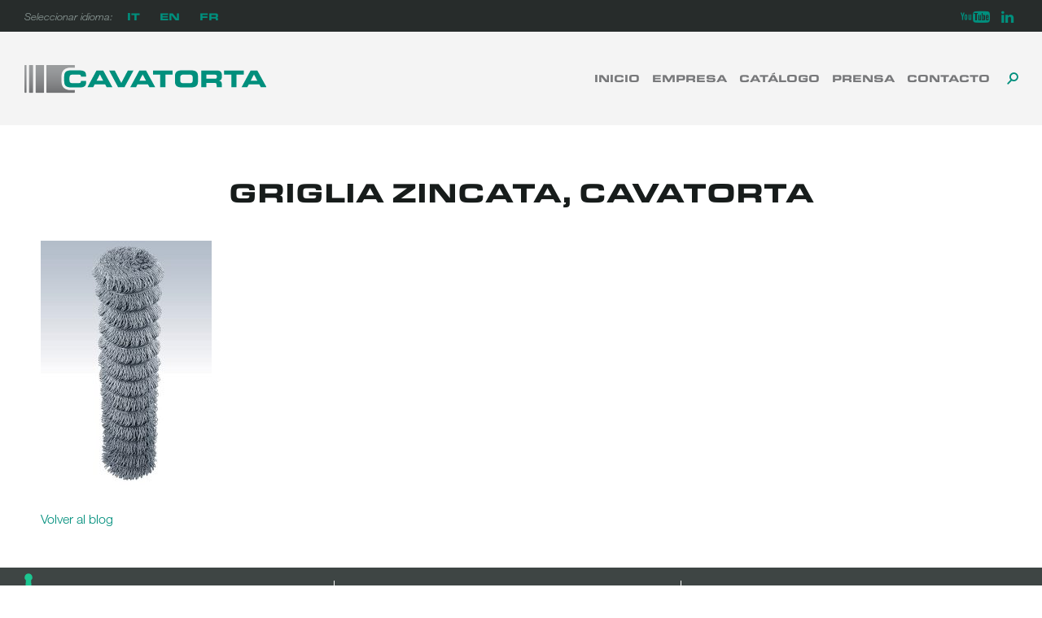

--- FILE ---
content_type: text/html; charset=UTF-8
request_url: https://www.cavatorta.es/?attachment_id=1047
body_size: 11944
content:
<!DOCTYPE html>
<html lang="es-ES">
<head>
<meta charset="UTF-8">
<meta name="viewport" content="width=device-width, initial-scale=1">
<link rel="profile" href="http://gmpg.org/xfn/11">

<meta name='robots' content='index, follow, max-image-preview:large, max-snippet:-1, max-video-preview:-1' />
		
			
		<!-- Google Tag Manager -->
		<script>(function(w,d,s,l,i){w[l]=w[l]||[];w[l].push({'gtm.start':
		new Date().getTime(),event:'gtm.js'});var f=d.getElementsByTagName(s)[0],
		j=d.createElement(s),dl=l!='dataLayer'?'&l='+l:'';j.async=true;j.src=
		'https://www.googletagmanager.com/gtm.js?id='+i+dl;f.parentNode.insertBefore(j,f);
		})(window,document,'script','dataLayer','GTM-K8498MR');</script>
		<!-- End Google Tag Manager -->
		
	<!-- This site is optimized with the Yoast SEO plugin v24.8.1 - https://yoast.com/wordpress/plugins/seo/ -->
	<title>Griglia zincata, Cavatorta - Cavatorta Espanol</title>
	<link rel="canonical" href="https://www.cavatorta.es/" />
	<meta property="og:locale" content="es_ES" />
	<meta property="og:type" content="article" />
	<meta property="og:title" content="Griglia zincata, Cavatorta - Cavatorta Espanol" />
	<meta property="og:url" content="https://www.cavatorta.es/" />
	<meta property="og:site_name" content="Cavatorta Espanol" />
	<meta property="og:image" content="https://www.cavatorta.es" />
	<meta property="og:image:width" content="420" />
	<meta property="og:image:height" content="600" />
	<meta property="og:image:type" content="image/jpeg" />
	<meta name="twitter:card" content="summary_large_image" />
	<script type="application/ld+json" class="yoast-schema-graph">{"@context":"https://schema.org","@graph":[{"@type":"WebPage","@id":"https://www.cavatorta.es/","url":"https://www.cavatorta.es/","name":"Griglia zincata, Cavatorta - Cavatorta Espanol","isPartOf":{"@id":"https://www.cavatorta.es/#website"},"primaryImageOfPage":{"@id":"https://www.cavatorta.es/#primaryimage"},"image":{"@id":"https://www.cavatorta.es/#primaryimage"},"thumbnailUrl":"https://www.cavatorta.es/wp-content/uploads/sites/5/2011/09/68bef60c-rotologrigliazincata.jpg","datePublished":"2011-09-30T16:52:34+00:00","breadcrumb":{"@id":"https://www.cavatorta.es/#breadcrumb"},"inLanguage":"es-ES","potentialAction":[{"@type":"ReadAction","target":["https://www.cavatorta.es/"]}]},{"@type":"ImageObject","inLanguage":"es-ES","@id":"https://www.cavatorta.es/#primaryimage","url":"https://www.cavatorta.es/wp-content/uploads/sites/5/2011/09/68bef60c-rotologrigliazincata.jpg","contentUrl":"https://www.cavatorta.es/wp-content/uploads/sites/5/2011/09/68bef60c-rotologrigliazincata.jpg","width":420,"height":600,"caption":"Griglia zincata, Cavatorta"},{"@type":"BreadcrumbList","@id":"https://www.cavatorta.es/#breadcrumb","itemListElement":[{"@type":"ListItem","position":1,"name":"Home","item":"https://www.cavatorta.es/"},{"@type":"ListItem","position":2,"name":"Galvanized Chainlink","item":"https://www.cavatorta.es/productos/galvanized-chainlink/"},{"@type":"ListItem","position":3,"name":"Griglia zincata, Cavatorta"}]},{"@type":"WebSite","@id":"https://www.cavatorta.es/#website","url":"https://www.cavatorta.es/","name":"Cavatorta Espanol","description":"A prova di tempo","publisher":{"@id":"https://www.cavatorta.es/#organization"},"potentialAction":[{"@type":"SearchAction","target":{"@type":"EntryPoint","urlTemplate":"https://www.cavatorta.es/?s={search_term_string}"},"query-input":{"@type":"PropertyValueSpecification","valueRequired":true,"valueName":"search_term_string"}}],"inLanguage":"es-ES"},{"@type":"Organization","@id":"https://www.cavatorta.es/#organization","name":"Cavatorta Espanol","url":"https://www.cavatorta.es/","logo":{"@type":"ImageObject","inLanguage":"es-ES","@id":"https://www.cavatorta.es/#/schema/logo/image/","url":"https://www.cavatorta.es/wp-content/uploads/sites/5/2018/01/logo_cavatorta_header.svg","contentUrl":"https://www.cavatorta.es/wp-content/uploads/sites/5/2018/01/logo_cavatorta_header.svg","caption":"Cavatorta Espanol"},"image":{"@id":"https://www.cavatorta.es/#/schema/logo/image/"}}]}</script>
	<!-- / Yoast SEO plugin. -->


<link rel='dns-prefetch' href='//cdn.iubenda.com' />
<link rel='dns-prefetch' href='//cdn.jsdelivr.net' />
<link rel='dns-prefetch' href='//maps.googleapis.com' />
<link rel='dns-prefetch' href='//www.cavatorta.es' />
<link rel='dns-prefetch' href='//fonts.googleapis.com' />
<link rel='dns-prefetch' href='//fast.fonts.net' />
<link rel='dns-prefetch' href='//v0.wordpress.com' />
<link rel='dns-prefetch' href='//www.googletagmanager.com' />
<link rel="alternate" type="application/rss+xml" title="Cavatorta Espanol &raquo; Feed" href="https://www.cavatorta.es/feed/" />
<link rel="alternate" type="application/rss+xml" title="Cavatorta Espanol &raquo; Comments Feed" href="https://www.cavatorta.es/comments/feed/" />
<link rel="alternate" type="application/rss+xml" title="Cavatorta Espanol &raquo; Griglia zincata, Cavatorta Comments Feed" href="https://www.cavatorta.es/?attachment_id=1047/feed/" />
<script type="text/javascript">
/* <![CDATA[ */
window._wpemojiSettings = {"baseUrl":"https:\/\/s.w.org\/images\/core\/emoji\/15.0.3\/72x72\/","ext":".png","svgUrl":"https:\/\/s.w.org\/images\/core\/emoji\/15.0.3\/svg\/","svgExt":".svg","source":{"concatemoji":"https:\/\/www.cavatorta.es\/wp-includes\/js\/wp-emoji-release.min.js?ver=6.6.4"}};
/*! This file is auto-generated */
!function(i,n){var o,s,e;function c(e){try{var t={supportTests:e,timestamp:(new Date).valueOf()};sessionStorage.setItem(o,JSON.stringify(t))}catch(e){}}function p(e,t,n){e.clearRect(0,0,e.canvas.width,e.canvas.height),e.fillText(t,0,0);var t=new Uint32Array(e.getImageData(0,0,e.canvas.width,e.canvas.height).data),r=(e.clearRect(0,0,e.canvas.width,e.canvas.height),e.fillText(n,0,0),new Uint32Array(e.getImageData(0,0,e.canvas.width,e.canvas.height).data));return t.every(function(e,t){return e===r[t]})}function u(e,t,n){switch(t){case"flag":return n(e,"\ud83c\udff3\ufe0f\u200d\u26a7\ufe0f","\ud83c\udff3\ufe0f\u200b\u26a7\ufe0f")?!1:!n(e,"\ud83c\uddfa\ud83c\uddf3","\ud83c\uddfa\u200b\ud83c\uddf3")&&!n(e,"\ud83c\udff4\udb40\udc67\udb40\udc62\udb40\udc65\udb40\udc6e\udb40\udc67\udb40\udc7f","\ud83c\udff4\u200b\udb40\udc67\u200b\udb40\udc62\u200b\udb40\udc65\u200b\udb40\udc6e\u200b\udb40\udc67\u200b\udb40\udc7f");case"emoji":return!n(e,"\ud83d\udc26\u200d\u2b1b","\ud83d\udc26\u200b\u2b1b")}return!1}function f(e,t,n){var r="undefined"!=typeof WorkerGlobalScope&&self instanceof WorkerGlobalScope?new OffscreenCanvas(300,150):i.createElement("canvas"),a=r.getContext("2d",{willReadFrequently:!0}),o=(a.textBaseline="top",a.font="600 32px Arial",{});return e.forEach(function(e){o[e]=t(a,e,n)}),o}function t(e){var t=i.createElement("script");t.src=e,t.defer=!0,i.head.appendChild(t)}"undefined"!=typeof Promise&&(o="wpEmojiSettingsSupports",s=["flag","emoji"],n.supports={everything:!0,everythingExceptFlag:!0},e=new Promise(function(e){i.addEventListener("DOMContentLoaded",e,{once:!0})}),new Promise(function(t){var n=function(){try{var e=JSON.parse(sessionStorage.getItem(o));if("object"==typeof e&&"number"==typeof e.timestamp&&(new Date).valueOf()<e.timestamp+604800&&"object"==typeof e.supportTests)return e.supportTests}catch(e){}return null}();if(!n){if("undefined"!=typeof Worker&&"undefined"!=typeof OffscreenCanvas&&"undefined"!=typeof URL&&URL.createObjectURL&&"undefined"!=typeof Blob)try{var e="postMessage("+f.toString()+"("+[JSON.stringify(s),u.toString(),p.toString()].join(",")+"));",r=new Blob([e],{type:"text/javascript"}),a=new Worker(URL.createObjectURL(r),{name:"wpTestEmojiSupports"});return void(a.onmessage=function(e){c(n=e.data),a.terminate(),t(n)})}catch(e){}c(n=f(s,u,p))}t(n)}).then(function(e){for(var t in e)n.supports[t]=e[t],n.supports.everything=n.supports.everything&&n.supports[t],"flag"!==t&&(n.supports.everythingExceptFlag=n.supports.everythingExceptFlag&&n.supports[t]);n.supports.everythingExceptFlag=n.supports.everythingExceptFlag&&!n.supports.flag,n.DOMReady=!1,n.readyCallback=function(){n.DOMReady=!0}}).then(function(){return e}).then(function(){var e;n.supports.everything||(n.readyCallback(),(e=n.source||{}).concatemoji?t(e.concatemoji):e.wpemoji&&e.twemoji&&(t(e.twemoji),t(e.wpemoji)))}))}((window,document),window._wpemojiSettings);
/* ]]> */
</script>
<link rel='stylesheet' id='google-font-css' href='https://fonts.googleapis.com/css?family=Roboto%3A300%2C400&#038;ver=6.6.4' type='text/css' media='all' />
<link rel='stylesheet' id='theme-fonts-css' href='//fast.fonts.net/cssapi/dfd64878-28d3-4746-be6c-a4e3b9b9852c.css?ver=6.6.4' type='text/css' media='all' />
<link rel='stylesheet' id='theme-icons-css' href='https://www.cavatorta.es/wp-content/themes/cavatorta/icons/style.css?ver=6.6.4' type='text/css' media='all' />
<style id='wp-emoji-styles-inline-css' type='text/css'>

	img.wp-smiley, img.emoji {
		display: inline !important;
		border: none !important;
		box-shadow: none !important;
		height: 1em !important;
		width: 1em !important;
		margin: 0 0.07em !important;
		vertical-align: -0.1em !important;
		background: none !important;
		padding: 0 !important;
	}
</style>
<link rel='stylesheet' id='wp-block-library-css' href='https://www.cavatorta.es/wp-includes/css/dist/block-library/style.min.css?ver=6.6.4' type='text/css' media='all' />
<style id='safe-svg-svg-icon-style-inline-css' type='text/css'>
.safe-svg-cover{text-align:center}.safe-svg-cover .safe-svg-inside{display:inline-block;max-width:100%}.safe-svg-cover svg{height:100%;max-height:100%;max-width:100%;width:100%}

</style>
<style id='classic-theme-styles-inline-css' type='text/css'>
/*! This file is auto-generated */
.wp-block-button__link{color:#fff;background-color:#32373c;border-radius:9999px;box-shadow:none;text-decoration:none;padding:calc(.667em + 2px) calc(1.333em + 2px);font-size:1.125em}.wp-block-file__button{background:#32373c;color:#fff;text-decoration:none}
</style>
<style id='global-styles-inline-css' type='text/css'>
:root{--wp--preset--aspect-ratio--square: 1;--wp--preset--aspect-ratio--4-3: 4/3;--wp--preset--aspect-ratio--3-4: 3/4;--wp--preset--aspect-ratio--3-2: 3/2;--wp--preset--aspect-ratio--2-3: 2/3;--wp--preset--aspect-ratio--16-9: 16/9;--wp--preset--aspect-ratio--9-16: 9/16;--wp--preset--color--black: #000000;--wp--preset--color--cyan-bluish-gray: #abb8c3;--wp--preset--color--white: #ffffff;--wp--preset--color--pale-pink: #f78da7;--wp--preset--color--vivid-red: #cf2e2e;--wp--preset--color--luminous-vivid-orange: #ff6900;--wp--preset--color--luminous-vivid-amber: #fcb900;--wp--preset--color--light-green-cyan: #7bdcb5;--wp--preset--color--vivid-green-cyan: #00d084;--wp--preset--color--pale-cyan-blue: #8ed1fc;--wp--preset--color--vivid-cyan-blue: #0693e3;--wp--preset--color--vivid-purple: #9b51e0;--wp--preset--gradient--vivid-cyan-blue-to-vivid-purple: linear-gradient(135deg,rgba(6,147,227,1) 0%,rgb(155,81,224) 100%);--wp--preset--gradient--light-green-cyan-to-vivid-green-cyan: linear-gradient(135deg,rgb(122,220,180) 0%,rgb(0,208,130) 100%);--wp--preset--gradient--luminous-vivid-amber-to-luminous-vivid-orange: linear-gradient(135deg,rgba(252,185,0,1) 0%,rgba(255,105,0,1) 100%);--wp--preset--gradient--luminous-vivid-orange-to-vivid-red: linear-gradient(135deg,rgba(255,105,0,1) 0%,rgb(207,46,46) 100%);--wp--preset--gradient--very-light-gray-to-cyan-bluish-gray: linear-gradient(135deg,rgb(238,238,238) 0%,rgb(169,184,195) 100%);--wp--preset--gradient--cool-to-warm-spectrum: linear-gradient(135deg,rgb(74,234,220) 0%,rgb(151,120,209) 20%,rgb(207,42,186) 40%,rgb(238,44,130) 60%,rgb(251,105,98) 80%,rgb(254,248,76) 100%);--wp--preset--gradient--blush-light-purple: linear-gradient(135deg,rgb(255,206,236) 0%,rgb(152,150,240) 100%);--wp--preset--gradient--blush-bordeaux: linear-gradient(135deg,rgb(254,205,165) 0%,rgb(254,45,45) 50%,rgb(107,0,62) 100%);--wp--preset--gradient--luminous-dusk: linear-gradient(135deg,rgb(255,203,112) 0%,rgb(199,81,192) 50%,rgb(65,88,208) 100%);--wp--preset--gradient--pale-ocean: linear-gradient(135deg,rgb(255,245,203) 0%,rgb(182,227,212) 50%,rgb(51,167,181) 100%);--wp--preset--gradient--electric-grass: linear-gradient(135deg,rgb(202,248,128) 0%,rgb(113,206,126) 100%);--wp--preset--gradient--midnight: linear-gradient(135deg,rgb(2,3,129) 0%,rgb(40,116,252) 100%);--wp--preset--font-size--small: 13px;--wp--preset--font-size--medium: 20px;--wp--preset--font-size--large: 36px;--wp--preset--font-size--x-large: 42px;--wp--preset--font-family--inter: "Inter", sans-serif;--wp--preset--font-family--cardo: Cardo;--wp--preset--spacing--20: 0.44rem;--wp--preset--spacing--30: 0.67rem;--wp--preset--spacing--40: 1rem;--wp--preset--spacing--50: 1.5rem;--wp--preset--spacing--60: 2.25rem;--wp--preset--spacing--70: 3.38rem;--wp--preset--spacing--80: 5.06rem;--wp--preset--shadow--natural: 6px 6px 9px rgba(0, 0, 0, 0.2);--wp--preset--shadow--deep: 12px 12px 50px rgba(0, 0, 0, 0.4);--wp--preset--shadow--sharp: 6px 6px 0px rgba(0, 0, 0, 0.2);--wp--preset--shadow--outlined: 6px 6px 0px -3px rgba(255, 255, 255, 1), 6px 6px rgba(0, 0, 0, 1);--wp--preset--shadow--crisp: 6px 6px 0px rgba(0, 0, 0, 1);}:where(.is-layout-flex){gap: 0.5em;}:where(.is-layout-grid){gap: 0.5em;}body .is-layout-flex{display: flex;}.is-layout-flex{flex-wrap: wrap;align-items: center;}.is-layout-flex > :is(*, div){margin: 0;}body .is-layout-grid{display: grid;}.is-layout-grid > :is(*, div){margin: 0;}:where(.wp-block-columns.is-layout-flex){gap: 2em;}:where(.wp-block-columns.is-layout-grid){gap: 2em;}:where(.wp-block-post-template.is-layout-flex){gap: 1.25em;}:where(.wp-block-post-template.is-layout-grid){gap: 1.25em;}.has-black-color{color: var(--wp--preset--color--black) !important;}.has-cyan-bluish-gray-color{color: var(--wp--preset--color--cyan-bluish-gray) !important;}.has-white-color{color: var(--wp--preset--color--white) !important;}.has-pale-pink-color{color: var(--wp--preset--color--pale-pink) !important;}.has-vivid-red-color{color: var(--wp--preset--color--vivid-red) !important;}.has-luminous-vivid-orange-color{color: var(--wp--preset--color--luminous-vivid-orange) !important;}.has-luminous-vivid-amber-color{color: var(--wp--preset--color--luminous-vivid-amber) !important;}.has-light-green-cyan-color{color: var(--wp--preset--color--light-green-cyan) !important;}.has-vivid-green-cyan-color{color: var(--wp--preset--color--vivid-green-cyan) !important;}.has-pale-cyan-blue-color{color: var(--wp--preset--color--pale-cyan-blue) !important;}.has-vivid-cyan-blue-color{color: var(--wp--preset--color--vivid-cyan-blue) !important;}.has-vivid-purple-color{color: var(--wp--preset--color--vivid-purple) !important;}.has-black-background-color{background-color: var(--wp--preset--color--black) !important;}.has-cyan-bluish-gray-background-color{background-color: var(--wp--preset--color--cyan-bluish-gray) !important;}.has-white-background-color{background-color: var(--wp--preset--color--white) !important;}.has-pale-pink-background-color{background-color: var(--wp--preset--color--pale-pink) !important;}.has-vivid-red-background-color{background-color: var(--wp--preset--color--vivid-red) !important;}.has-luminous-vivid-orange-background-color{background-color: var(--wp--preset--color--luminous-vivid-orange) !important;}.has-luminous-vivid-amber-background-color{background-color: var(--wp--preset--color--luminous-vivid-amber) !important;}.has-light-green-cyan-background-color{background-color: var(--wp--preset--color--light-green-cyan) !important;}.has-vivid-green-cyan-background-color{background-color: var(--wp--preset--color--vivid-green-cyan) !important;}.has-pale-cyan-blue-background-color{background-color: var(--wp--preset--color--pale-cyan-blue) !important;}.has-vivid-cyan-blue-background-color{background-color: var(--wp--preset--color--vivid-cyan-blue) !important;}.has-vivid-purple-background-color{background-color: var(--wp--preset--color--vivid-purple) !important;}.has-black-border-color{border-color: var(--wp--preset--color--black) !important;}.has-cyan-bluish-gray-border-color{border-color: var(--wp--preset--color--cyan-bluish-gray) !important;}.has-white-border-color{border-color: var(--wp--preset--color--white) !important;}.has-pale-pink-border-color{border-color: var(--wp--preset--color--pale-pink) !important;}.has-vivid-red-border-color{border-color: var(--wp--preset--color--vivid-red) !important;}.has-luminous-vivid-orange-border-color{border-color: var(--wp--preset--color--luminous-vivid-orange) !important;}.has-luminous-vivid-amber-border-color{border-color: var(--wp--preset--color--luminous-vivid-amber) !important;}.has-light-green-cyan-border-color{border-color: var(--wp--preset--color--light-green-cyan) !important;}.has-vivid-green-cyan-border-color{border-color: var(--wp--preset--color--vivid-green-cyan) !important;}.has-pale-cyan-blue-border-color{border-color: var(--wp--preset--color--pale-cyan-blue) !important;}.has-vivid-cyan-blue-border-color{border-color: var(--wp--preset--color--vivid-cyan-blue) !important;}.has-vivid-purple-border-color{border-color: var(--wp--preset--color--vivid-purple) !important;}.has-vivid-cyan-blue-to-vivid-purple-gradient-background{background: var(--wp--preset--gradient--vivid-cyan-blue-to-vivid-purple) !important;}.has-light-green-cyan-to-vivid-green-cyan-gradient-background{background: var(--wp--preset--gradient--light-green-cyan-to-vivid-green-cyan) !important;}.has-luminous-vivid-amber-to-luminous-vivid-orange-gradient-background{background: var(--wp--preset--gradient--luminous-vivid-amber-to-luminous-vivid-orange) !important;}.has-luminous-vivid-orange-to-vivid-red-gradient-background{background: var(--wp--preset--gradient--luminous-vivid-orange-to-vivid-red) !important;}.has-very-light-gray-to-cyan-bluish-gray-gradient-background{background: var(--wp--preset--gradient--very-light-gray-to-cyan-bluish-gray) !important;}.has-cool-to-warm-spectrum-gradient-background{background: var(--wp--preset--gradient--cool-to-warm-spectrum) !important;}.has-blush-light-purple-gradient-background{background: var(--wp--preset--gradient--blush-light-purple) !important;}.has-blush-bordeaux-gradient-background{background: var(--wp--preset--gradient--blush-bordeaux) !important;}.has-luminous-dusk-gradient-background{background: var(--wp--preset--gradient--luminous-dusk) !important;}.has-pale-ocean-gradient-background{background: var(--wp--preset--gradient--pale-ocean) !important;}.has-electric-grass-gradient-background{background: var(--wp--preset--gradient--electric-grass) !important;}.has-midnight-gradient-background{background: var(--wp--preset--gradient--midnight) !important;}.has-small-font-size{font-size: var(--wp--preset--font-size--small) !important;}.has-medium-font-size{font-size: var(--wp--preset--font-size--medium) !important;}.has-large-font-size{font-size: var(--wp--preset--font-size--large) !important;}.has-x-large-font-size{font-size: var(--wp--preset--font-size--x-large) !important;}
:where(.wp-block-post-template.is-layout-flex){gap: 1.25em;}:where(.wp-block-post-template.is-layout-grid){gap: 1.25em;}
:where(.wp-block-columns.is-layout-flex){gap: 2em;}:where(.wp-block-columns.is-layout-grid){gap: 2em;}
:root :where(.wp-block-pullquote){font-size: 1.5em;line-height: 1.6;}
</style>
<link rel='stylesheet' id='woocommerce-layout-css' href='https://www.cavatorta.es/wp-content/plugins/woocommerce/assets/css/woocommerce-layout.css?ver=9.7.2' type='text/css' media='all' />
<style id='woocommerce-layout-inline-css' type='text/css'>

	.infinite-scroll .woocommerce-pagination {
		display: none;
	}
</style>
<link rel='stylesheet' id='woocommerce-smallscreen-css' href='https://www.cavatorta.es/wp-content/plugins/woocommerce/assets/css/woocommerce-smallscreen.css?ver=9.7.2' type='text/css' media='only screen and (max-width: 768px)' />
<link rel='stylesheet' id='woocommerce-general-css' href='https://www.cavatorta.es/wp-content/plugins/woocommerce/assets/css/woocommerce.css?ver=9.7.2' type='text/css' media='all' />
<style id='woocommerce-inline-inline-css' type='text/css'>
.woocommerce form .form-row .required { visibility: visible; }
</style>
<link rel='stylesheet' id='brands-styles-css' href='https://www.cavatorta.es/wp-content/plugins/woocommerce/assets/css/brands.css?ver=9.7.2' type='text/css' media='all' />
<link rel='stylesheet' id='cavatorta-style-css' href='https://www.cavatorta.es/wp-content/themes/cavatorta/style.css?ver=6.6.4' type='text/css' media='all' />
<link rel='stylesheet' id='flickity2-css' href='https://cdn.jsdelivr.net/flickity/2.0.5/flickity.min.css?ver=6.6.4' type='text/css' media='all' />
<link rel='stylesheet' id='flickity-css' href='//cdn.jsdelivr.net/npm/flickity@2/dist/flickity.min.css?ver=2' type='text/css' media='all' />

<script  type="text/javascript" class=" _iub_cs_skip" type="text/javascript" id="iubenda-head-inline-scripts-0">
/* <![CDATA[ */

var _iub = _iub || [];
_iub.csConfiguration = {"ccpaAcknowledgeOnDisplay":true,"ccpaApplies":true,"consentOnContinuedBrowsing":false,"enableCcpa":true,"floatingPreferencesButtonDisplay":"anchored-bottom-left","invalidateConsentWithoutLog":true,"perPurposeConsent":true,"siteId":2665305,"cookiePolicyId":85484333,"lang":"en-GB", "banner":{ "acceptButtonCaptionColor":"#FFFFFF","acceptButtonColor":"#008F7D","acceptButtonDisplay":true,"backgroundColor":"#FFFFFF","backgroundOverlay":true,"brandBackgroundColor":"#008F7D","closeButtonDisplay":false,"customizeButtonCaptionColor":"#4D4D4D","customizeButtonColor":"#DADADA","customizeButtonDisplay":true,"explicitWithdrawal":true,"listPurposes":true,"logo":"https://www.cavatorta.it/wp-content/uploads/2018/01/logo_cavatorta_footer.svg","position":"float-center","rejectButtonCaptionColor":"#FFFFFF","rejectButtonColor":"#008F7D","rejectButtonDisplay":true,"textColor":"#000000" }};
/* ]]> */
</script>
<script  type="text/javascript" src="//cdn.iubenda.com/cs/ccpa/stub.js" class=" _iub_cs_skip" type="text/javascript" src="//cdn.iubenda.com/cs/ccpa/stub.js?ver=3.12.1" id="iubenda-head-scripts-0-js"></script>
<script  type="text/javascript" src="//cdn.iubenda.com/cs/iubenda_cs.js" charset="UTF-8" async="async" class=" _iub_cs_skip" type="text/javascript" src="//cdn.iubenda.com/cs/iubenda_cs.js?ver=3.12.1" id="iubenda-head-scripts-1-js"></script>
<script type="text/javascript" src="https://www.cavatorta.es/wp-includes/js/jquery/jquery.min.js?ver=3.7.1" id="jquery-core-js"></script>
<script type="text/javascript" src="https://www.cavatorta.es/wp-includes/js/jquery/jquery-migrate.min.js?ver=3.4.1" id="jquery-migrate-js"></script>
<script type="text/javascript" src="https://www.cavatorta.es/wp-content/plugins/woocommerce/assets/js/jquery-blockui/jquery.blockUI.min.js?ver=2.7.0-wc.9.7.2" id="jquery-blockui-js" defer="defer" data-wp-strategy="defer"></script>
<script type="text/javascript" src="https://www.cavatorta.es/wp-content/plugins/woocommerce/assets/js/js-cookie/js.cookie.min.js?ver=2.1.4-wc.9.7.2" id="js-cookie-js" defer="defer" data-wp-strategy="defer"></script>
<script type="text/javascript" id="woocommerce-js-extra">
/* <![CDATA[ */
var woocommerce_params = {"ajax_url":"\/wp-admin\/admin-ajax.php","wc_ajax_url":"\/?wc-ajax=%%endpoint%%","i18n_password_show":"Show password","i18n_password_hide":"Hide password"};
/* ]]> */
</script>
<script type="text/javascript" src="https://www.cavatorta.es/wp-content/plugins/woocommerce/assets/js/frontend/woocommerce.min.js?ver=9.7.2" id="woocommerce-js" defer="defer" data-wp-strategy="defer"></script>
<script type="text/javascript" src="https://cdn.jsdelivr.net/npm/iframe-resizer@3.5/js/iframeResizer.min.js?ver=6.6.4" id="iframe-resizer-js"></script>
<link rel="https://api.w.org/" href="https://www.cavatorta.es/wp-json/" /><link rel="alternate" title="JSON" type="application/json" href="https://www.cavatorta.es/wp-json/wp/v2/media/1047" /><link rel="EditURI" type="application/rsd+xml" title="RSD" href="https://www.cavatorta.es/xmlrpc.php?rsd" />
<meta name="generator" content="WordPress 6.6.4" />
<meta name="generator" content="WooCommerce 9.7.2" />
<link rel='shortlink' href='https://wp.me/a9xXDw-gT' />
<link rel="alternate" title="oEmbed (JSON)" type="application/json+oembed" href="https://www.cavatorta.es/wp-json/oembed/1.0/embed?url=https%3A%2F%2Fwww.cavatorta.es%2F%3Fattachment_id%3D1047" />
<link rel="alternate" title="oEmbed (XML)" type="text/xml+oembed" href="https://www.cavatorta.es/wp-json/oembed/1.0/embed?url=https%3A%2F%2Fwww.cavatorta.es%2F%3Fattachment_id%3D1047&#038;format=xml" />
<meta name="generator" content="Site Kit by Google 1.149.1" /><link rel="pingback" href="https://www.cavatorta.es/xmlrpc.php">	<noscript><style>.woocommerce-product-gallery{ opacity: 1 !important; }</style></noscript>
		<style type="text/css">
			.site-title,
		.site-description {
			position: absolute;
			clip: rect(1px, 1px, 1px, 1px);
		}
		</style>
	<style id='wp-fonts-local' type='text/css'>
@font-face{font-family:Inter;font-style:normal;font-weight:300 900;font-display:fallback;src:url('https://www.cavatorta.es/wp-content/plugins/woocommerce/assets/fonts/Inter-VariableFont_slnt,wght.woff2') format('woff2');font-stretch:normal;}
@font-face{font-family:Cardo;font-style:normal;font-weight:400;font-display:fallback;src:url('https://www.cavatorta.es/wp-content/plugins/woocommerce/assets/fonts/cardo_normal_400.woff2') format('woff2');}
</style>
<link rel="icon" href="https://www.cavatorta.es/wp-content/uploads/sites/5/2018/01/apple-icon-180x180.png" sizes="32x32" />
<link rel="icon" href="https://www.cavatorta.es/wp-content/uploads/sites/5/2018/01/apple-icon-180x180.png" sizes="192x192" />
<link rel="apple-touch-icon" href="https://www.cavatorta.es/wp-content/uploads/sites/5/2018/01/apple-icon-180x180.png" />
<meta name="msapplication-TileImage" content="https://www.cavatorta.es/wp-content/uploads/sites/5/2018/01/apple-icon-180x180.png" />
		<style type="text/css" id="wp-custom-css">
			#masthead .site-branding img {
	height: 30px;
	width: auto;
	max-width: none;
}

@media screen and (min-width: 70em) {
	
	#masthead .site-branding img {
		height: 35px;
	}
}

.menu-language-menu-container {
	display: inline;
}		</style>
		</head>

<body class="attachment attachment-template-default single single-attachment postid-1047 attachmentid-1047 attachment-jpeg wp-custom-logo theme-cavatorta woocommerce-no-js">
			<!-- Google Tag Manager (noscript) -->
		<noscript><iframe src="//www.googletagmanager.com/ns.html?id=GTM-K8498MR" height="0" width="0" style="display:none;visibility:hidden"></iframe></noscript>
		<!-- End Google Tag Manager (noscript) -->
		<div id="page" class="site">
	<a class="skip-link screen-reader-text" href="#content">Ir al contenido</a>

	<header id="masthead" class="site-header" role="banner">
		
		<div id="top-bar">
			<nav id="language">
				<p>Seleccionar idioma:</p>
				<div class="menu-language-menu-container"><ul id="language-menu" class="menu"><li id="menu-item-6173" class="menu-item menu-item-type-custom menu-item-object-custom menu-item-6173"><a href="https://www.cavatorta.it/">IT</a></li>
<li id="menu-item-6174" class="menu-item menu-item-type-custom menu-item-object-custom menu-item-6174"><a href="https://www.cavatortagroup.com/">EN</a></li>
<li id="menu-item-6175" class="menu-item menu-item-type-custom menu-item-object-custom menu-item-6175"><a href="https://www.cavatorta.fr/">FR</a></li>
</ul></div>				<!-- <ul class="languages">
								</ul> -->
			</nav>
			<nav id="top-left" class="navigation" role="navigation">
				<div class="menu-social-container"><ul id="top-right-menu" class="menu"><li id="menu-item-4655" class="youtube menu-item menu-item-type-custom menu-item-object-custom menu-item-4655"><a href="https://www.youtube.com/user/RecinzioniCavatorta"><span class="screen-reader-text">Youtube</span></a></li>
<li id="menu-item-4656" class="linkedin menu-item menu-item-type-custom menu-item-object-custom menu-item-4656"><a href="http://www.linkedin.com"><span class="screen-reader-text">Linkedin</span></a></li>
</ul></div>			</nav><!-- #site-navigation -->		
		</div>

		<div class="site-branding">
			<a href="https://www.cavatorta.es/" class="custom-logo-link" rel="home"><img width="360" height="42" src="https://www.cavatorta.es/wp-content/uploads/sites/5/2018/01/logo_cavatorta_header.svg" class="custom-logo" alt="Cavatorta Espanol" decoding="async" sizes="(max-width: 767px) 100vw, (max-width: 1320px) 50vw, 610px" /></a>							<p class="site-title"><a href="https://www.cavatorta.es/" rel="home">Cavatorta Espanol</a></p>
							<p class="site-description">A prova di tempo</p>
					</div><!-- .site-branding -->
		
		<nav id="site-navigation" class="main-navigation" role="navigation">
			<button class="menu-toggle" aria-controls="primary-menu" aria-expanded="false"><span class="screen-reader-text">Menú principal</span></button>
			<div class="menu-menu-principale-container"><ul id="primary-menu" class="menu"><li id="menu-item-4284" class="menu-item menu-item-type-post_type menu-item-object-page menu-item-home menu-item-4284"><a href="https://www.cavatorta.es/">Inicio</a></li>
<li id="menu-item-5247" class="menu-item menu-item-type-post_type menu-item-object-page menu-item-has-children menu-item-5247"><a href="https://www.cavatorta.es/empresa/por-que-elegir-cavatorta/">Empresa</a>
<ul class="sub-menu">
	<li id="menu-item-4291" class="menu-item menu-item-type-post_type menu-item-object-page menu-item-4291"><a href="https://www.cavatorta.es/empresa/por-que-elegir-cavatorta/">Por qué elegir Cavatorta</a></li>
	<li id="menu-item-4293" class="menu-item menu-item-type-post_type menu-item-object-page menu-item-4293"><a href="https://www.cavatorta.es/empresa/calidad/">Calidad</a></li>
	<li id="menu-item-4294" class="menu-item menu-item-type-post_type menu-item-object-page menu-item-4294"><a href="https://www.cavatorta.es/empresa/codigo-etico/">Código ético</a></li>
	<li id="menu-item-4290" class="menu-item menu-item-type-post_type menu-item-object-page menu-item-4290"><a href="https://www.cavatorta.es/empresa/investigacion-y-desarrollo/">Investigación y desarrollo</a></li>
	<li id="menu-item-4295" class="menu-item menu-item-type-post_type menu-item-object-page menu-item-4295"><a href="https://www.cavatorta.es/empresa/green-touch/">Green Touch</a></li>
</ul>
</li>
<li id="menu-item-4285" class="menu-item menu-item-type-post_type_archive menu-item-object-product menu-item-4285"><a href="https://www.cavatorta.es/catalogo/">Catálogo</a></li>
<li id="menu-item-4299" class="menu-item menu-item-type-post_type menu-item-object-page menu-item-has-children menu-item-4299"><a href="https://www.cavatorta.es/prensa/press-adv/">Prensa</a>
<ul class="sub-menu">
	<li id="menu-item-5250" class="menu-item menu-item-type-post_type menu-item-object-page menu-item-5250"><a href="https://www.cavatorta.es/prensa/press-adv/">Press Adv</a></li>
	<li id="menu-item-4300" class="menu-item menu-item-type-post_type menu-item-object-page menu-item-4300"><a href="https://www.cavatorta.es/prensa/publicaciones/">Aplicaciones</a></li>
	<li id="menu-item-4301" class="menu-item menu-item-type-post_type menu-item-object-page menu-item-4301"><a href="https://www.cavatorta.es/prensa/brands/">Brands</a></li>
</ul>
</li>
<li id="menu-item-4286" class="menu-item menu-item-type-post_type menu-item-object-page menu-item-has-children menu-item-4286"><a href="https://www.cavatorta.es/contacto/italia/">Contacto</a>
<ul class="sub-menu">
	<li id="menu-item-4944" class="menu-item menu-item-type-post_type menu-item-object-page menu-item-4944"><a href="https://www.cavatorta.es/contacto/italia/">Italia</a></li>
	<li id="menu-item-4945" class="menu-item menu-item-type-post_type menu-item-object-page menu-item-4945"><a href="https://www.cavatorta.es/contacto/francia/">Francia</a></li>
	<li id="menu-item-4946" class="menu-item menu-item-type-post_type menu-item-object-page menu-item-4946"><a href="https://www.cavatorta.es/contacto/reino-unido/">Reino Unido</a></li>
	<li id="menu-item-5759" class="menu-item menu-item-type-post_type menu-item-object-page menu-item-5759"><a href="https://www.cavatorta.es/contacto/nord-america/">USA</a></li>
	<li id="menu-item-4947" class="menu-item menu-item-type-post_type menu-item-object-page menu-item-4947"><a href="https://www.cavatorta.es/contacto/portugal/">Portugal</a></li>
	<li id="menu-item-4949" class="menu-item menu-item-type-post_type menu-item-object-page menu-item-4949"><a href="https://www.cavatorta.es/contacto/otros-paises/">Otros países</a></li>
</ul>
</li>
</ul></div>		</nav><!-- #site-navigation -->
		<button class="search-toggle"><span class="screen-reader-text">Alternar la búsqueda</span></button>
		<form role="search" method="get" class="search-form" action="https://www.cavatorta.es/">
	<label>
		<span class="screen-reader-text">Search for:</span>
		<input type="search" class="search-field" placeholder="Buscar &hellip;" value="" name="s" />
	</label>
	<button type="submit" class="search-submit"><span>Buscar</span></button>
	<button class="search-toggle"><span class="close-search screen-reader-text">Cerrar</span><span class="screen-reader-text">Alternar la búsqueda</span></button>
</form>	</header><!-- #masthead -->

	<div id="content" class="site-content">

	<div id="primary" class="content-area">
		<main id="main" class="site-main" role="main">
			
		
		
<article id="post-1047" class="post-1047 attachment type-attachment status-inherit hentry">
	<header class="entry-header">
		<h1 class="entry-title">Griglia zincata, Cavatorta</h1>		
		<footer class="entry-footer">
					</footer>
	
	</header><!-- .entry-header -->

	<div class="entry-content">
		<p class="attachment"><a href='https://www.cavatorta.es/wp-content/uploads/sites/5/2011/09/68bef60c-rotologrigliazincata.jpg'><img fetchpriority="high" decoding="async" width="210" height="300" src="https://www.cavatorta.es/wp-content/uploads/sites/5/2011/09/68bef60c-rotologrigliazincata-210x300.jpg" class="attachment-medium size-medium" alt="Griglia zincata, Cavatorta" srcset="https://www.cavatorta.es/wp-content/uploads/sites/5/2011/09/68bef60c-rotologrigliazincata-210x300.jpg 210w, https://www.cavatorta.es/wp-content/uploads/sites/5/2011/09/68bef60c-rotologrigliazincata-280x400.jpg 280w, https://www.cavatorta.es/wp-content/uploads/sites/5/2011/09/68bef60c-rotologrigliazincata.jpg 420w, https://www.cavatorta.es/wp-content/uploads/sites/5/2011/09/68bef60c-rotologrigliazincata-350x500.jpg 350w" sizes="(max-width: 210px) 100vw, 210px" /></a></p>
	</div><!-- .entry-content -->

	<footer class="entry-footer">
			</footer>
</article><!-- #post-## -->
		
		<a href="" class="button back-to-archive">Volver al blog</a>
		
		
		</main><!-- #main -->
	</div><!-- #primary -->


	</div><!-- #content -->
	
		<aside id="footer-focus" class="widget-area" role="complementary">
		<section id="svbk_post_link-2" class="widget widget_svbk_post_link"><h2 class="widget-title">Life Programme</h2>        
        <img width="56" height="40" src="https://www.cavatorta.es/wp-content/uploads/sites/5/2017/06/life-programm-logo.png" class="attachment-micro size-micro wp-post-image" alt="" decoding="async" loading="lazy" />        
        <div class="widget-content">
                
                        <div class="widget-description">Reducción del impacto medioambiental de la producción</div>
                
            <a class="button" href="https://www.cavatorta.es/empresa/investigacion-y-desarrollo/">Descubre más</a>
        </div>

        </section><section id="svbk_post_link-3" class="widget widget_svbk_post_link"><h2 class="widget-title">Green Touch</h2>        
        <img width="40" height="40" src="https://www.cavatorta.es/wp-content/uploads/sites/5/2017/06/green-touch-logo.png" class="attachment-micro size-micro wp-post-image" alt="" decoding="async" loading="lazy" />        
        <div class="widget-content">
                
                        <div class="widget-description">Garantía de seguridad Cavatorta para el hombre y el medio ambiente</div>
                
            <a class="button" href="https://www.cavatorta.es/empresa/green-touch/">Descubre más</a>
        </div>

        </section><section id="text-6" class="widget widget_text">			<div class="textwidget"><div class="widget-title">Moonline</div>
<picture><img loading="lazy" decoding="async" width="40" height="40" src="https://lh3.googleusercontent.com/Rwu7RgX1ogDDdv2-ZfmQhatqpyVAOT9ui367Aw_d3emZY8pTUyEar33n1Zhab5fh8T59zlfvlGEeKEe8dyqbWMSGyg=w40-h40-l90-nu" class="attachment-micro size-micro" alt="" srcset="https://lh3.googleusercontent.com/Rwu7RgX1ogDDdv2-ZfmQhatqpyVAOT9ui367Aw_d3emZY8pTUyEar33n1Zhab5fh8T59zlfvlGEeKEe8dyqbWMSGyg=w10-h10-l90-nu 10w, https://lh3.googleusercontent.com/Rwu7RgX1ogDDdv2-ZfmQhatqpyVAOT9ui367Aw_d3emZY8pTUyEar33n1Zhab5fh8T59zlfvlGEeKEe8dyqbWMSGyg=w20-h20-l90-nu 20w, https://lh3.googleusercontent.com/Rwu7RgX1ogDDdv2-ZfmQhatqpyVAOT9ui367Aw_d3emZY8pTUyEar33n1Zhab5fh8T59zlfvlGEeKEe8dyqbWMSGyg=w40-h40-l90-nu 40w, https://lh3.googleusercontent.com/Rwu7RgX1ogDDdv2-ZfmQhatqpyVAOT9ui367Aw_d3emZY8pTUyEar33n1Zhab5fh8T59zlfvlGEeKEe8dyqbWMSGyg=w80-h80-l90-nu 80w" scale="0"></picture>
<div class="widget-content">
<div class="widget-description">El sistema de cercado innovador y elegante</div>
<p><a class="button" target="_blank" href="http://moonline.cavatorta.it/en/" rel="noopener">Descubre más</a></div>
</div>
		</section>	</aside><!-- #secondary -->	
	
	<section id="subscribe-newsletter">
		<h2>Suscríbase al boletín de noticias de Cavatorta</h2>

		<!-- Begin Sendinblue Form -->
		<link rel="stylesheet" href="https://sibforms.com/forms/end-form/build/sib-styles.css">
		<div class="sib-form">
		<div id="sib-form-container" class="sib-form-container">
			<div id="error-message" class="sib-form-message-panel">
			<div class="sib-form-message-panel__text sib-form-message-panel__text--center">
				<svg viewBox="0 0 512 512" class="sib-icon sib-notification__icon">
				<path d="M256 40c118.621 0 216 96.075 216 216 0 119.291-96.61 216-216 216-119.244 0-216-96.562-216-216 0-119.203 96.602-216 216-216m0-32C119.043 8 8 119.083 8 256c0 136.997 111.043 248 248 248s248-111.003 248-248C504 119.083 392.957 8 256 8zm-11.49 120h22.979c6.823 0 12.274 5.682 11.99 12.5l-7 168c-.268 6.428-5.556 11.5-11.99 11.5h-8.979c-6.433 0-11.722-5.073-11.99-11.5l-7-168c-.283-6.818 5.167-12.5 11.99-12.5zM256 340c-15.464 0-28 12.536-28 28s12.536 28 28 28 28-12.536 28-28-12.536-28-28-28z"
				/>
				</svg>
				<span class="sib-form-message-panel__inner-text">No se pudo guardar su suscripción. Inténtalo de nuevo.</span>
			</div>
			</div>
			<div id="success-message" class="sib-form-message-panel">
			<div class="sib-form-message-panel__text sib-form-message-panel__text--center">
				<svg viewBox="0 0 512 512" class="sib-icon sib-notification__icon">
				<path d="M256 8C119.033 8 8 119.033 8 256s111.033 248 248 248 248-111.033 248-248S392.967 8 256 8zm0 464c-118.664 0-216-96.055-216-216 0-118.663 96.055-216 216-216 118.664 0 216 96.055 216 216 0 118.663-96.055 216-216 216zm141.63-274.961L217.15 376.071c-4.705 4.667-12.303 4.637-16.97-.068l-85.878-86.572c-4.667-4.705-4.637-12.303.068-16.97l8.52-8.451c4.705-4.667 12.303-4.637 16.97.068l68.976 69.533 163.441-162.13c4.705-4.667 12.303-4.637 16.97.068l8.451 8.52c4.668 4.705 4.637 12.303-.068 16.97z"
				/>
				</svg>
				<span class="sib-form-message-panel__inner-text">Tu suscripción se ha realizado correctamente.</span>
			</div>
			</div>
			<div id="sib-container" class="sib-container--large sib-container--vertical">
			<form id="sib-form" method="POST" action="https://8ecda199.sibforms.com/serve/[base64]"
				data-type="subscription">
				<div>
				<div class="sib-input sib-form-block">
					<div class="form__entry entry_block">
					<div class="form__label-row ">
						<div class="entry__field">
						<input class="input" type="text" id="EMAIL" name="EMAIL" autocomplete="off" placeholder="Su dirección de correo electrónico" data-required="true" required />
						</div>
					</div>

					<label class="entry__error entry__error--primary">
					</label>
					</div>
				</div>
				</div>
				<div>
				
				                    <input type="checkbox" class="input--hidden" name="lists_25[]" data-value="Newsletter ESP" value="10" checked/>
				
									<input class="input--hidden" maxlength="200" type="text" id="LANGUAGE" name="LANGUAGE" autocomplete="off" data-required="true" value="es" required />
				
				<div class="sib-form-block">
					<button class="sib-form-block__button sib-form-block__button-with-loader" form="sib-form" type="submit">
					<svg class="icon clickable__icon progress-indicator__icon sib-hide-loader-icon" viewBox="0 0 512 512">
						<path d="M460.116 373.846l-20.823-12.022c-5.541-3.199-7.54-10.159-4.663-15.874 30.137-59.886 28.343-131.652-5.386-189.946-33.641-58.394-94.896-95.833-161.827-99.676C261.028 55.961 256 50.751 256 44.352V20.309c0-6.904 5.808-12.337 12.703-11.982 83.556 4.306 160.163 50.864 202.11 123.677 42.063 72.696 44.079 162.316 6.031 236.832-3.14 6.148-10.75 8.461-16.728 5.01z"
						/>
					</svg>
					Enviar					</button>
				</div>
				</div>

				<input type="text" name="email_address_check" value="" class="input--hidden">

									<input type="hidden" name="locale" value="es">
							</form>
			</div>
		</div>
		</div>

		<script>
		window.LOCALE = 'en';
		window.EMAIL_INVALID_MESSAGE = "The information provided is invalid. Please review the field format and try again.";
		window.REQUIRED_ERROR_MESSAGE = "Este campo no puede dejarse en blanco.";
		window.GENERIC_INVALID_MESSAGE = EMAIL_INVALID_MESSAGE;

		var AUTOHIDE = Boolean(0);
		</script>
		<script src="https://sibforms.com/forms/end-form/build/main.js"></script>

		<!-- End Sendinblue Form -->

	</section>

	<nav id="section-navigation" class="navigation" role="navigation">
		<h2 class="menu-title">Descubra nuestra amplia gama de productos</h2>
		<div class="menu-scopri-gamma-prodotti-container"><ul id="footer-menu" class="menu"><li id="menu-item-4657" class="alone menu-item menu-item-type-post_type_archive menu-item-object-product menu-item-4657"><a href="https://www.cavatorta.es/catalogo/">Catálogo completo</a></li>
<li id="menu-item-4658" class="menu-item menu-item-type-taxonomy menu-item-object-product_cat menu-item-4658"><a href="https://www.cavatorta.es/sezione/cercados-profesional-y-seguridad/">Profesional y seguridad</a></li>
<li id="menu-item-4659" class="menu-item menu-item-type-taxonomy menu-item-object-product_cat menu-item-4659"><a href="https://www.cavatorta.es/sezione/cercados-residencial/">Residencial</a></li>
<li id="menu-item-4660" class="menu-item menu-item-type-taxonomy menu-item-object-product_cat menu-item-4660"><a href="https://www.cavatorta.es/sezione/construccion/">Construcción</a></li>
<li id="menu-item-4661" class="menu-item menu-item-type-taxonomy menu-item-object-product_cat menu-item-4661"><a href="https://www.cavatorta.es/sezione/cercados-agricultura-y-crianza/">Agricultura y crianza</a></li>
</ul></div>	</nav><!-- #site-navigation -->	
	
		  <div class="breadcrumb-area">
	    <div class="wrapper">
	      	    </div><!-- .wrapper -->
	  </div><!-- .breadcrumb-area -->
		
	<footer id="colophon" class="site-footer" role="contentinfo">
		<div class="left-footer">
			<img width="147" height="17" src="https://www.cavatorta.es/wp-content/uploads/sites/5/2018/01/logo_cavatorta_footer.svg" class="attachment-thumbnail size-thumbnail" alt="" decoding="async" loading="lazy" sizes="(max-width: 767px) 100vw, (max-width: 1320px) 50vw, 610px" />			<div class="site-info">
				Trafileria e Zincheria Cavatorta SPA - P.I. 00165440348 / Metallurgica Abruzzese SPA - P.I. 00112120670			</div><!-- .site-info -->
		</div>
		<div class="right-footer">
			<nav id="social-navigation" class="navigation" role="navigation">
				<h2 class="menu-title screen-reader-text">Compartir</h2>
				<div class="menu-social-container"><ul id="social-menu" class="menu"><li class="youtube menu-item menu-item-type-custom menu-item-object-custom menu-item-4655"><a href="https://www.youtube.com/user/RecinzioniCavatorta"><span class="screen-reader-text">Youtube</span></a></li>
<li class="linkedin menu-item menu-item-type-custom menu-item-object-custom menu-item-4656"><a href="http://www.linkedin.com"><span class="screen-reader-text">Linkedin</span></a></li>
</ul></div>			</nav><!-- #site-navigation -->	
			<nav id="legal-navigation" class="navigation" role="navigation">
				<h2 class="menu-title screen-reader-text">Aviso legal</h2>
				<div class="menu-legal-container"><ul id="legal-menu" class="menu"><li id="menu-item-4662" class="menu-item menu-item-type-post_type menu-item-object-page menu-item-4662"><a href="https://www.cavatorta.es/clientes/legal/">Legal</a></li>
<li id="menu-item-4663" class="menu-item menu-item-type-post_type menu-item-object-page menu-item-4663"><a href="https://www.cavatorta.es/clientes/privacy/">Privacy</a></li>
<li id="menu-item-6163" class="menu-item menu-item-type-post_type menu-item-object-page menu-item-6163"><a href="https://www.cavatorta.es/clientes/cookies/">Cookies</a></li>
<li id="menu-item-5713" class="menu-item menu-item-type-post_type menu-item-object-page menu-item-5713"><a href="https://www.cavatorta.es/clientes/terminos-y-condiciones/">Términos y condiciones</a></li>
</ul></div>			</nav><!-- #site-navigation -->
		</div>
	</footer><!-- #colophon -->
</div><!-- #page -->

	<script type='text/javascript'>
		(function () {
			var c = document.body.className;
			c = c.replace(/woocommerce-no-js/, 'woocommerce-js');
			document.body.className = c;
		})();
	</script>
	<link rel='stylesheet' id='wc-blocks-style-css' href='https://www.cavatorta.es/wp-content/plugins/woocommerce/assets/client/blocks/wc-blocks.css?ver=wc-9.7.2' type='text/css' media='all' />
<script type="text/javascript" src="//cdn.jsdelivr.net/npm/object-fit-images@3/dist/ofi.min.js?ver=3" id="object-fit-images-js"></script>
<script type="text/javascript" id="object-fit-images-js-after">
/* <![CDATA[ */
objectFitImages();
/* ]]> */
</script>
<script type="text/javascript" id="googlemaps-js-extra">
/* <![CDATA[ */
var googleMapsOptions = {"zoom":"8","styles":[{"featureType":"all","elementType":"geometry.fill","stylers":[{"visibility":"on"},{"saturation":"-77"},{"color":"#ffffff"}]},{"featureType":"administrative","elementType":"labels.text.fill","stylers":[{"color":"#444444"}]},{"featureType":"landscape","elementType":"all","stylers":[{"color":"#f6f6f3"}]},{"featureType":"landscape.man_made","elementType":"geometry","stylers":[{"color":"#f0f0eb"}]},{"featureType":"landscape.man_made","elementType":"labels","stylers":[{"visibility":"off"}]},{"featureType":"poi","elementType":"all","stylers":[{"visibility":"off"}]},{"featureType":"poi.park","elementType":"all","stylers":[{"saturation":"100"},{"lightness":"100"},{"gamma":"1.50"},{"visibility":"on"}]},{"featureType":"poi.park","elementType":"geometry.fill","stylers":[{"color":"#bbe7cf"}]},{"featureType":"poi.park","elementType":"labels","stylers":[{"visibility":"off"}]},{"featureType":"road","elementType":"all","stylers":[{"saturation":-100},{"lightness":45}]},{"featureType":"road.highway","elementType":"all","stylers":[{"visibility":"simplified"}]},{"featureType":"road.highway","elementType":"geometry.fill","stylers":[{"color":"#fac9a9"}]},{"featureType":"road.arterial","elementType":"geometry.fill","stylers":[{"visibility":"on"}]},{"featureType":"road.arterial","elementType":"labels.icon","stylers":[{"visibility":"off"}]},{"featureType":"transit","elementType":"all","stylers":[{"visibility":"off"}]},{"featureType":"water","elementType":"all","stylers":[{"color":"#c7eced"},{"visibility":"on"}]},{"featureType":"water","elementType":"labels","stylers":[{"visibility":"on"}]},{"featureType":"water","elementType":"labels.text","stylers":[{"visibility":"on"},{"color":"#4a777e"}]}]};
var googleMapsMarkerOptions = {"icon":"https:\/\/www.cavatorta.es\/wp-content\/themes\/cavatorta\/media\/pin.png"};
/* ]]> */
</script>
<script type="text/javascript" id="googlemaps-js-before">
/* <![CDATA[ */
function initGMaps() { 
        	        var triggerGmaps = function(){
        	        
                        var event, eventName = 'gmaps-ready';
                        
                        if (window.CustomEvent) {
                            event = new CustomEvent(eventName);
                        } else {
                            event = document.createEvent('CustomEvent');
                            event.initCustomEvent(eventName, true, true);
                        }
                        
                        var containers = document.getElementsByClassName('gmap-container');
                        for (var i = 0, len = containers.length; i < len; i++) {
                            containers[i].dispatchEvent(event);
                        }
                        
                        document.body.dispatchEvent(event);
        	        };
        	
                    document.addEventListener('DOMContentLoaded', triggerGmaps);
                    triggerGmaps();
            	}
/* ]]> */
</script>
<script type="text/javascript" async src="https://maps.googleapis.com/maps/api/js?key=AIzaSyAYjJKffiodZsRijJTp5sH0DFeVMfwNGho&amp;callback=initGMaps" id="googlemaps-js"></script>
<script type="text/javascript" src="https://www.cavatorta.es/wp-content/themes/cavatorta/js/navigation.js?ver=20151215" id="cavatorta-navigation-js"></script>
<script type="text/javascript" src="https://www.cavatorta.es/wp-includes/js/jquery/ui/core.min.js?ver=1.13.3" id="jquery-ui-core-js"></script>
<script type="text/javascript" src="https://www.cavatorta.es/wp-content/themes/cavatorta/js/post-filter.js?ver=1.1" id="cavatorta-post-filter-js"></script>
<script type="text/javascript" src="https://cdn.jsdelivr.net/flickity/2.0.5/flickity.pkgd.min.js?ver=6.6.4" id="flickity2-js"></script>
<script type="text/javascript" src="https://www.cavatorta.es/wp-includes/js/imagesloaded.min.js?ver=5.0.0" id="imagesloaded-js"></script>
<script type="text/javascript" src="https://www.cavatorta.es/wp-includes/js/masonry.min.js?ver=4.2.2" id="masonry-js"></script>
<script type="text/javascript" src="https://www.cavatorta.es/wp-includes/js/jquery/ui/tabs.min.js?ver=1.13.3" id="jquery-ui-tabs-js"></script>
<script type="text/javascript" src="https://cdn.jsdelivr.net/g/history.js@1.8.0b2(dev/history.js+dev/history.adapter.jquery.js)?ver=6.6.4" id="historyjs-js"></script>
<script type="text/javascript" src="https://www.cavatorta.es/wp-content/themes/cavatorta/js/theme.js?ver=2061201" id="cavatorta-theme-js"></script>
<script type="text/javascript" src="https://www.cavatorta.es/wp-content/themes/cavatorta/js/skip-link-focus-fix.js?ver=20151215" id="cavatorta-skip-link-focus-fix-js"></script>
<script type="text/javascript" src="https://www.cavatorta.es/wp-content/plugins/woocommerce/assets/js/sourcebuster/sourcebuster.min.js?ver=9.7.2" id="sourcebuster-js-js"></script>
<script type="text/javascript" id="wc-order-attribution-js-extra">
/* <![CDATA[ */
var wc_order_attribution = {"params":{"lifetime":1.0e-5,"session":30,"base64":false,"ajaxurl":"https:\/\/www.cavatorta.es\/wp-admin\/admin-ajax.php","prefix":"wc_order_attribution_","allowTracking":true},"fields":{"source_type":"current.typ","referrer":"current_add.rf","utm_campaign":"current.cmp","utm_source":"current.src","utm_medium":"current.mdm","utm_content":"current.cnt","utm_id":"current.id","utm_term":"current.trm","utm_source_platform":"current.plt","utm_creative_format":"current.fmt","utm_marketing_tactic":"current.tct","session_entry":"current_add.ep","session_start_time":"current_add.fd","session_pages":"session.pgs","session_count":"udata.vst","user_agent":"udata.uag"}};
/* ]]> */
</script>
<script type="text/javascript" src="https://www.cavatorta.es/wp-content/plugins/woocommerce/assets/js/frontend/order-attribution.min.js?ver=9.7.2" id="wc-order-attribution-js"></script>
<script type="text/javascript" src="//cdn.jsdelivr.net/npm/flickity@2/dist/flickity.pkgd.min.js?ver=2" id="flickity-js"></script>
<script type="text/javascript" id="flickity-js-after">
/* <![CDATA[ */
            (function($){ 
                $(document.body).on( 'post-load', function(){ 
                    $('.js-flickity').not('.flickity-enabled').each( function(){ 
                        $(this).flickity( $(this).data('flickityOptions') );
                    });  
                });  
            })(jQuery);
/* ]]> */
</script>
</body>
</html>


--- FILE ---
content_type: application/javascript; charset=utf-8
request_url: https://cs.iubenda.com/cookie-solution/confs/js/85484333.js
body_size: -245
content:
_iub.csRC = { consApiKey: '42CzOsJFTJR3kjR5h47sEzkUT6KyIewv', showBranding: false, publicId: 'a6f8d474-6db6-11ee-8bfc-5ad8d8c564c0', floatingGroup: false };
_iub.csEnabled = true;
_iub.csPurposes = [4,3,1];
_iub.cpUpd = 1653398141;
_iub.csT = 0.3;
_iub.googleConsentModeV2 = true;
_iub.totalNumberOfProviders = 3;
